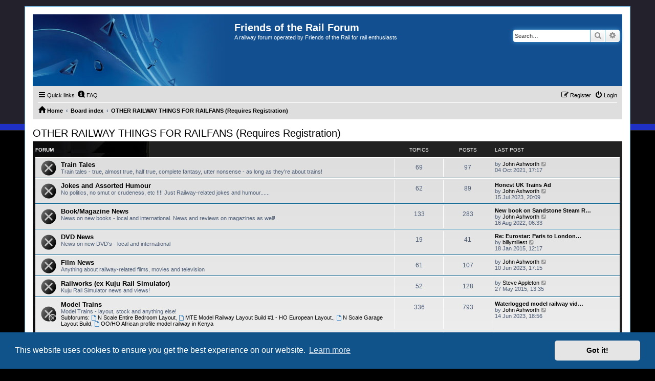

--- FILE ---
content_type: text/html; charset=UTF-8
request_url: http://www.friendsoftherail.com/forum/viewforum.php?f=124&sid=06526d364e80214a43ad89787f9f2f83
body_size: 73640
content:
<!DOCTYPE html>
<html dir="ltr" lang="en-gb">
<head>
<meta charset="utf-8" />
<meta http-equiv="X-UA-Compatible" content="IE=edge">
<meta name="viewport" content="width=device-width, initial-scale=1" />

<title>Friends of the Rail Forum - OTHER RAILWAY THINGS  FOR RAILFANS (Requires Registration)</title>



<!--
	phpBB style name: PS4 Pro
	Based on style:   prosilver (this is the default phpBB3 style)
	Original author:  Tom Beddard ( http://www.subBlue.com/ )
	Modified by: Jester (http://www.phpbb-fr.com/ )
-->

<link href="./assets/css/font-awesome.min.css?assets_version=31" rel="stylesheet">
<link href="./styles/prosilver/theme/stylesheet.css?assets_version=31" rel="stylesheet">
<link href="./styles/ps4_pro/theme/ps4.css?assets_version=31" rel="stylesheet">
<link href="./styles/prosilver/theme/en/stylesheet.css?assets_version=31" rel="stylesheet">



	<link href="./assets/cookieconsent/cookieconsent.min.css?assets_version=31" rel="stylesheet">

<!--[if lte IE 9]>
	<link href="./styles/ps4_pro/theme/tweaks.css?assets_version=31" rel="stylesheet">
<![endif]-->





</head>
<body id="phpbb" class="nojs notouch section-viewforum ltr ">


<div id="wrap" class="wrap">
	<a id="top" class="top-anchor" accesskey="t"></a>
	<div id="page-header">
		<div class="headerbar" role="banner">
					<div class="inner">

			<div id="site-description" class="site-description">
				<a id="logo" class="logo" href="http://www.friendsoftherail.com/forum" title="Home"><span class="site_logo"></span></a>
				<h1>Friends of the Rail Forum</h1>
				<p>A railway forum operated by Friends of the Rail for rail enthusiasts</p>
				<p class="skiplink"><a href="#start_here">Skip to content</a></p>
			</div>

									<div id="search-box" class="search-box search-header" role="search">
				<form action="./search.php?sid=f5e42003f1b9dfce648a187572970074" method="get" id="search">
				<fieldset>
					<input name="keywords" id="keywords" type="search" maxlength="128" title="Search for keywords" class="inputbox search tiny" size="20" value="" placeholder="Search…" />
					<button class="button button-search" type="submit" title="Search">
						<i class="icon fa-search fa-fw" aria-hidden="true"></i><span class="sr-only">Search</span>
					</button>
					<a href="./search.php?sid=f5e42003f1b9dfce648a187572970074" class="button button-search-end" title="Advanced search">
						<i class="icon fa-cog fa-fw" aria-hidden="true"></i><span class="sr-only">Advanced search</span>
					</a>
					<input type="hidden" name="sid" value="f5e42003f1b9dfce648a187572970074" />

				</fieldset>
				</form>
			</div>
						
			</div>
					</div>
				<div class="navbar" role="navigation">
	<div class="inner">

	<ul id="nav-main" class="nav-main linklist" role="menubar">

		<li id="quick-links" class="quick-links dropdown-container responsive-menu" data-skip-responsive="true">
			<a href="#" class="dropdown-trigger">
				<i class="icon fa-bars fa-fw" aria-hidden="true"></i><span>Quick links</span>
			</a>
			<div class="dropdown">
				<div class="pointer"><div class="pointer-inner"></div></div>
				<ul class="dropdown-contents" role="menu">
					
											<li class="separator"></li>
																									<li>
								<a href="./search.php?search_id=unanswered&amp;sid=f5e42003f1b9dfce648a187572970074" role="menuitem">
									<i class="icon fa-file-o fa-fw icon-gray" aria-hidden="true"></i><span>Unanswered topics</span>
								</a>
							</li>
							<li>
								<a href="./search.php?search_id=active_topics&amp;sid=f5e42003f1b9dfce648a187572970074" role="menuitem">
									<i class="icon fa-file-o fa-fw icon-blue" aria-hidden="true"></i><span>Active topics</span>
								</a>
							</li>
							<li class="separator"></li>
							<li>
								<a href="./search.php?sid=f5e42003f1b9dfce648a187572970074" role="menuitem">
									<i class="icon fa-search fa-fw" aria-hidden="true"></i><span>Search</span>
								</a>
							</li>
					
										<li class="separator"></li>

									</ul>
			</div>
		</li>

				<li data-skip-responsive="true">
			<a href="/forum/app.php/help/faq?sid=f5e42003f1b9dfce648a187572970074" rel="help" title="Frequently Asked Questions" role="menuitem">
				<i class="icon fa-question-circle fa-fw" aria-hidden="true"></i><span>FAQ</span>
			</a>
		</li>
						
			<li class="rightside"  data-skip-responsive="true">
			<a href="./ucp.php?mode=login&amp;redirect=viewforum.php%3Ff%3D124&amp;sid=f5e42003f1b9dfce648a187572970074" title="Login" accesskey="x" role="menuitem">
				<i class="icon fa-power-off fa-fw" aria-hidden="true"></i><span>Login</span>
			</a>
		</li>
					<li class="rightside" data-skip-responsive="true">
				<a href="./ucp.php?mode=register&amp;sid=f5e42003f1b9dfce648a187572970074" role="menuitem">
					<i class="icon fa-pencil-square-o  fa-fw" aria-hidden="true"></i><span>Register</span>
				</a>
			</li>
						</ul>

	<ul id="nav-breadcrumbs" class="nav-breadcrumbs linklist navlinks" role="menubar">
				
		
		<li class="breadcrumbs" itemscope itemtype="https://schema.org/BreadcrumbList">

							<span class="crumb" itemtype="https://schema.org/ListItem" itemprop="itemListElement" itemscope><a itemprop="item" href="http://www.friendsoftherail.com/forum" data-navbar-reference="home"><i class="icon fa-home fa-fw" aria-hidden="true"></i><span itemprop="name">Home</span></a><meta itemprop="position" content="1" /></span>
			
							<span class="crumb" itemtype="https://schema.org/ListItem" itemprop="itemListElement" itemscope><a itemprop="item" href="./index.php?sid=f5e42003f1b9dfce648a187572970074" accesskey="h" data-navbar-reference="index"><span itemprop="name">Board index</span></a><meta itemprop="position" content="2" /></span>

											
								<span class="crumb" itemtype="https://schema.org/ListItem" itemprop="itemListElement" itemscope data-forum-id="124"><a itemprop="item" href="./viewforum.php?f=124&amp;sid=f5e42003f1b9dfce648a187572970074"><span itemprop="name">OTHER RAILWAY THINGS  FOR RAILFANS (Requires Registration)</span></a><meta itemprop="position" content="3" /></span>
							
					</li>

		
					<li class="rightside responsive-search">
				<a href="./search.php?sid=f5e42003f1b9dfce648a187572970074" title="View the advanced search options" role="menuitem">
					<i class="icon fa-search fa-fw" aria-hidden="true"></i><span class="sr-only">Search</span>
				</a>
			</li>
			</ul>

	</div>
</div>
	</div>

	
	<a id="start_here" class="anchor"></a>
	<div id="page-body" class="page-body" role="main">
		
		<h2 class="forum-title"><a href="./viewforum.php?f=124&amp;sid=f5e42003f1b9dfce648a187572970074">OTHER RAILWAY THINGS  FOR RAILFANS (Requires Registration)</a></h2>


	
	
				<div class="forabg">
			<div class="inner">
			<ul class="topiclist">
				<li class="header">
										<dl class="row-item">
						<dt><div class="list-inner">Forum</div></dt>
						<dd class="topics">Topics</dd>
						<dd class="posts">Posts</dd>
						<dd class="lastpost"><span>Last post</span></dd>
					</dl>
									</li>
			</ul>
			<ul class="topiclist forums">
		
					<li class="row">
						<dl class="row-item forum_read">
				<dt title="No unread posts">
										<div class="list-inner">
																		<a href="./viewforum.php?f=213&amp;sid=f5e42003f1b9dfce648a187572970074" class="forumtitle">Train Tales</a>
						<br />Train tales - true, almost true, half true, complete fantasy, utter nonsense - as long as they're about trains!												
												<div class="responsive-show" style="display: none;">
															Topics: <strong>69</strong>
													</div>
											</div>
				</dt>
									<dd class="topics">69 <dfn>Topics</dfn></dd>
					<dd class="posts">97 <dfn>Posts</dfn></dd>
					<dd class="lastpost">
						<span>
																						<dfn>Last post</dfn>
																	by <a href="./memberlist.php?mode=viewprofile&amp;u=5&amp;sid=f5e42003f1b9dfce648a187572970074" class="username">John Ashworth</a>																	<a href="./viewtopic.php?p=43827&amp;sid=f5e42003f1b9dfce648a187572970074#p43827" title="View the latest post">
										<i class="icon fa-external-link-square fa-fw icon-lightgray icon-md" aria-hidden="true"></i><span class="sr-only">View the latest post</span>
									</a>
																<br /><time datetime="2021-10-04T15:17:43+00:00">04 Oct 2021, 17:17</time>
													</span>
					</dd>
							</dl>
					</li>
			
	
	
			
					<li class="row">
						<dl class="row-item forum_read">
				<dt title="No unread posts">
										<div class="list-inner">
																		<a href="./viewforum.php?f=66&amp;sid=f5e42003f1b9dfce648a187572970074" class="forumtitle">Jokes and Assorted Humour</a>
						<br />No politics, no smut or crudeness, etc !!!! Just Railway-related jokes and humour......												
												<div class="responsive-show" style="display: none;">
															Topics: <strong>62</strong>
													</div>
											</div>
				</dt>
									<dd class="topics">62 <dfn>Topics</dfn></dd>
					<dd class="posts">89 <dfn>Posts</dfn></dd>
					<dd class="lastpost">
						<span>
																						<dfn>Last post</dfn>
																										<a href="./viewtopic.php?p=44788&amp;sid=f5e42003f1b9dfce648a187572970074#p44788" title="Honest UK Trains Ad" class="lastsubject">Honest UK Trains Ad</a> <br />
																	by <a href="./memberlist.php?mode=viewprofile&amp;u=5&amp;sid=f5e42003f1b9dfce648a187572970074" class="username">John Ashworth</a>																	<a href="./viewtopic.php?p=44788&amp;sid=f5e42003f1b9dfce648a187572970074#p44788" title="View the latest post">
										<i class="icon fa-external-link-square fa-fw icon-lightgray icon-md" aria-hidden="true"></i><span class="sr-only">View the latest post</span>
									</a>
																<br /><time datetime="2023-07-15T18:09:45+00:00">15 Jul 2023, 20:09</time>
													</span>
					</dd>
							</dl>
					</li>
			
	
	
			
					<li class="row">
						<dl class="row-item forum_read">
				<dt title="No unread posts">
										<div class="list-inner">
																		<a href="./viewforum.php?f=46&amp;sid=f5e42003f1b9dfce648a187572970074" class="forumtitle">Book/Magazine News</a>
						<br />News on new books - local and international. News and reviews on magazines as well!												
												<div class="responsive-show" style="display: none;">
															Topics: <strong>133</strong>
													</div>
											</div>
				</dt>
									<dd class="topics">133 <dfn>Topics</dfn></dd>
					<dd class="posts">283 <dfn>Posts</dfn></dd>
					<dd class="lastpost">
						<span>
																						<dfn>Last post</dfn>
																										<a href="./viewtopic.php?p=44473&amp;sid=f5e42003f1b9dfce648a187572970074#p44473" title="New book on Sandstone Steam Railway" class="lastsubject">New book on Sandstone Steam R…</a> <br />
																	by <a href="./memberlist.php?mode=viewprofile&amp;u=5&amp;sid=f5e42003f1b9dfce648a187572970074" class="username">John Ashworth</a>																	<a href="./viewtopic.php?p=44473&amp;sid=f5e42003f1b9dfce648a187572970074#p44473" title="View the latest post">
										<i class="icon fa-external-link-square fa-fw icon-lightgray icon-md" aria-hidden="true"></i><span class="sr-only">View the latest post</span>
									</a>
																<br /><time datetime="2022-08-16T04:33:04+00:00">16 Aug 2022, 06:33</time>
													</span>
					</dd>
							</dl>
					</li>
			
	
	
			
					<li class="row">
						<dl class="row-item forum_read">
				<dt title="No unread posts">
										<div class="list-inner">
																		<a href="./viewforum.php?f=47&amp;sid=f5e42003f1b9dfce648a187572970074" class="forumtitle">DVD News</a>
						<br />News on new DVD's - local and international												
												<div class="responsive-show" style="display: none;">
															Topics: <strong>19</strong>
													</div>
											</div>
				</dt>
									<dd class="topics">19 <dfn>Topics</dfn></dd>
					<dd class="posts">41 <dfn>Posts</dfn></dd>
					<dd class="lastpost">
						<span>
																						<dfn>Last post</dfn>
																										<a href="./viewtopic.php?p=35771&amp;sid=f5e42003f1b9dfce648a187572970074#p35771" title="Re: Eurostar: Paris to London Waterloo Drivers Eye View Vide" class="lastsubject">Re: Eurostar: Paris to London…</a> <br />
																	by <a href="./memberlist.php?mode=viewprofile&amp;u=1962&amp;sid=f5e42003f1b9dfce648a187572970074" class="username">billymillest</a>																	<a href="./viewtopic.php?p=35771&amp;sid=f5e42003f1b9dfce648a187572970074#p35771" title="View the latest post">
										<i class="icon fa-external-link-square fa-fw icon-lightgray icon-md" aria-hidden="true"></i><span class="sr-only">View the latest post</span>
									</a>
																<br /><time datetime="2015-01-18T10:17:07+00:00">18 Jan 2015, 12:17</time>
													</span>
					</dd>
							</dl>
					</li>
			
	
	
			
					<li class="row">
						<dl class="row-item forum_read">
				<dt title="No unread posts">
										<div class="list-inner">
																		<a href="./viewforum.php?f=212&amp;sid=f5e42003f1b9dfce648a187572970074" class="forumtitle">Film News</a>
						<br />Anything about railway-related films, movies and television												
												<div class="responsive-show" style="display: none;">
															Topics: <strong>61</strong>
													</div>
											</div>
				</dt>
									<dd class="topics">61 <dfn>Topics</dfn></dd>
					<dd class="posts">107 <dfn>Posts</dfn></dd>
					<dd class="lastpost">
						<span>
																						<dfn>Last post</dfn>
																	by <a href="./memberlist.php?mode=viewprofile&amp;u=5&amp;sid=f5e42003f1b9dfce648a187572970074" class="username">John Ashworth</a>																	<a href="./viewtopic.php?p=44771&amp;sid=f5e42003f1b9dfce648a187572970074#p44771" title="View the latest post">
										<i class="icon fa-external-link-square fa-fw icon-lightgray icon-md" aria-hidden="true"></i><span class="sr-only">View the latest post</span>
									</a>
																<br /><time datetime="2023-06-10T15:15:45+00:00">10 Jun 2023, 17:15</time>
													</span>
					</dd>
							</dl>
					</li>
			
	
	
			
					<li class="row">
						<dl class="row-item forum_read">
				<dt title="No unread posts">
										<div class="list-inner">
																		<a href="./viewforum.php?f=219&amp;sid=f5e42003f1b9dfce648a187572970074" class="forumtitle">Railworks (ex Kuju Rail Simulator)</a>
						<br />Kuju Rail Simulator news and views!												
												<div class="responsive-show" style="display: none;">
															Topics: <strong>52</strong>
													</div>
											</div>
				</dt>
									<dd class="topics">52 <dfn>Topics</dfn></dd>
					<dd class="posts">128 <dfn>Posts</dfn></dd>
					<dd class="lastpost">
						<span>
																						<dfn>Last post</dfn>
																	by <a href="./memberlist.php?mode=viewprofile&amp;u=3&amp;sid=f5e42003f1b9dfce648a187572970074" class="username">Steve Appleton</a>																	<a href="./viewtopic.php?p=36558&amp;sid=f5e42003f1b9dfce648a187572970074#p36558" title="View the latest post">
										<i class="icon fa-external-link-square fa-fw icon-lightgray icon-md" aria-hidden="true"></i><span class="sr-only">View the latest post</span>
									</a>
																<br /><time datetime="2015-05-27T11:35:05+00:00">27 May 2015, 13:35</time>
													</span>
					</dd>
							</dl>
					</li>
			
	
	
			
					<li class="row">
						<dl class="row-item forum_read_subforum">
				<dt title="No unread posts">
										<div class="list-inner">
																		<a href="./viewforum.php?f=49&amp;sid=f5e42003f1b9dfce648a187572970074" class="forumtitle">Model Trains</a>
						<br />Model Trains - layout, stock and anything else!																										<br /><strong>Subforums:</strong>
															<a href="./viewforum.php?f=335&amp;sid=f5e42003f1b9dfce648a187572970074" class="subforum read" title="No unread posts">
									<i class="icon fa-file-o fa-fw  icon-blue icon-md" aria-hidden="true"></i>N Scale Entire Bedroom Layout</a>, 															<a href="./viewforum.php?f=197&amp;sid=f5e42003f1b9dfce648a187572970074" class="subforum read" title="No unread posts">
									<i class="icon fa-file-o fa-fw  icon-blue icon-md" aria-hidden="true"></i>MTE Model Railway Layout Build #1 - HO European Layout.</a>, 															<a href="./viewforum.php?f=309&amp;sid=f5e42003f1b9dfce648a187572970074" class="subforum read" title="No unread posts">
									<i class="icon fa-file-o fa-fw  icon-blue icon-md" aria-hidden="true"></i>N Scale Garage Layout Build</a>, 															<a href="./viewforum.php?f=365&amp;sid=f5e42003f1b9dfce648a187572970074" class="subforum read" title="No unread posts">
									<i class="icon fa-file-o fa-fw  icon-blue icon-md" aria-hidden="true"></i>OO/HO African profile model railway in Kenya</a>																				
												<div class="responsive-show" style="display: none;">
															Topics: <strong>336</strong>
													</div>
											</div>
				</dt>
									<dd class="topics">336 <dfn>Topics</dfn></dd>
					<dd class="posts">793 <dfn>Posts</dfn></dd>
					<dd class="lastpost">
						<span>
																						<dfn>Last post</dfn>
																										<a href="./viewtopic.php?p=44772&amp;sid=f5e42003f1b9dfce648a187572970074#p44772" title="Waterlogged model railway video" class="lastsubject">Waterlogged model railway vid…</a> <br />
																	by <a href="./memberlist.php?mode=viewprofile&amp;u=5&amp;sid=f5e42003f1b9dfce648a187572970074" class="username">John Ashworth</a>																	<a href="./viewtopic.php?p=44772&amp;sid=f5e42003f1b9dfce648a187572970074#p44772" title="View the latest post">
										<i class="icon fa-external-link-square fa-fw icon-lightgray icon-md" aria-hidden="true"></i><span class="sr-only">View the latest post</span>
									</a>
																<br /><time datetime="2023-06-14T16:56:27+00:00">14 Jun 2023, 18:56</time>
													</span>
					</dd>
							</dl>
					</li>
			
	
	
			
					<li class="row">
						<dl class="row-item forum_read">
				<dt title="No unread posts">
										<div class="list-inner">
																		<a href="./viewforum.php?f=50&amp;sid=f5e42003f1b9dfce648a187572970074" class="forumtitle">Miniature Railway Engineering</a>
						<br />Miniature Railway Engineering news and views!												
												<div class="responsive-show" style="display: none;">
															Topics: <strong>53</strong>
													</div>
											</div>
				</dt>
									<dd class="topics">53 <dfn>Topics</dfn></dd>
					<dd class="posts">86 <dfn>Posts</dfn></dd>
					<dd class="lastpost">
						<span>
																						<dfn>Last post</dfn>
																										<a href="./viewtopic.php?p=44740&amp;sid=f5e42003f1b9dfce648a187572970074#p44740" title="Mamod and Meccano steam train (video)" class="lastsubject">Mamod and Meccano steam train…</a> <br />
																	by <a href="./memberlist.php?mode=viewprofile&amp;u=5&amp;sid=f5e42003f1b9dfce648a187572970074" class="username">John Ashworth</a>																	<a href="./viewtopic.php?p=44740&amp;sid=f5e42003f1b9dfce648a187572970074#p44740" title="View the latest post">
										<i class="icon fa-external-link-square fa-fw icon-lightgray icon-md" aria-hidden="true"></i><span class="sr-only">View the latest post</span>
									</a>
																<br /><time datetime="2023-05-08T16:19:20+00:00">08 May 2023, 18:19</time>
													</span>
					</dd>
							</dl>
					</li>
			
	
	
			
					<li class="row">
						<dl class="row-item forum_read">
				<dt title="No unread posts">
										<div class="list-inner">
																		<a href="./viewforum.php?f=260&amp;sid=f5e42003f1b9dfce648a187572970074" class="forumtitle">Websites</a>
						<br />Rail-related websites												
												<div class="responsive-show" style="display: none;">
															Topics: <strong>66</strong>
													</div>
											</div>
				</dt>
									<dd class="topics">66 <dfn>Topics</dfn></dd>
					<dd class="posts">143 <dfn>Posts</dfn></dd>
					<dd class="lastpost">
						<span>
																						<dfn>Last post</dfn>
																	by <a href="./memberlist.php?mode=viewprofile&amp;u=5&amp;sid=f5e42003f1b9dfce648a187572970074" class="username">John Ashworth</a>																	<a href="./viewtopic.php?p=44120&amp;sid=f5e42003f1b9dfce648a187572970074#p44120" title="View the latest post">
										<i class="icon fa-external-link-square fa-fw icon-lightgray icon-md" aria-hidden="true"></i><span class="sr-only">View the latest post</span>
									</a>
																<br /><time datetime="2022-02-10T06:34:26+00:00">10 Feb 2022, 08:34</time>
													</span>
					</dd>
							</dl>
					</li>
			
	
	
			
					<li class="row">
						<dl class="row-item forum_read">
				<dt title="No unread posts">
										<div class="list-inner">
																		<a href="./viewforum.php?f=177&amp;sid=f5e42003f1b9dfce648a187572970074" class="forumtitle">Micromodels</a>
						<br />A Forum on the 1940' and 50's UK Railway Micromodels												
												<div class="responsive-show" style="display: none;">
															Topics: <strong>32</strong>
													</div>
											</div>
				</dt>
									<dd class="topics">32 <dfn>Topics</dfn></dd>
					<dd class="posts">55 <dfn>Posts</dfn></dd>
					<dd class="lastpost">
						<span>
																						<dfn>Last post</dfn>
																										<a href="./viewtopic.php?p=8832&amp;sid=f5e42003f1b9dfce648a187572970074#p8832" title="Re: Micromodels - Some background/history." class="lastsubject">Re: Micromodels - Some backgr…</a> <br />
																	by <span class="username">Kevin Wilson-Smith</span>																	<a href="./viewtopic.php?p=8832&amp;sid=f5e42003f1b9dfce648a187572970074#p8832" title="View the latest post">
										<i class="icon fa-external-link-square fa-fw icon-lightgray icon-md" aria-hidden="true"></i><span class="sr-only">View the latest post</span>
									</a>
																<br /><time datetime="2008-09-05T13:48:20+00:00">05 Sep 2008, 15:48</time>
													</span>
					</dd>
							</dl>
					</li>
			
	
				</ul>

			</div>
		</div>
	
				<div class="forabg">
			<div class="inner">
			<ul class="topiclist">
				<li class="header">
										<dl class="row-item">
						<dt><div class="list-inner"><a href="./viewforum.php?f=51&amp;sid=f5e42003f1b9dfce648a187572970074">Microsoft Train Simulator.</a></div></dt>
						<dd class="topics">Topics</dd>
						<dd class="posts">Posts</dd>
						<dd class="lastpost"><span>Last post</span></dd>
					</dl>
									</li>
			</ul>
			<ul class="topiclist forums">
		
	
	
	
			
					<li class="row">
						<dl class="row-item forum_read">
				<dt title="No unread posts">
										<div class="list-inner">
																		<a href="./viewforum.php?f=222&amp;sid=f5e42003f1b9dfce648a187572970074" class="forumtitle">MSTS News, Views and Anything Else!</a>
						<br />Screenshots should be no greater then 800x600 pixels, maximum size 130K. If it relates to South African MSTS put it in the Forum below!												
												<div class="responsive-show" style="display: none;">
															Topics: <strong>71</strong>
													</div>
											</div>
				</dt>
									<dd class="topics">71 <dfn>Topics</dfn></dd>
					<dd class="posts">108 <dfn>Posts</dfn></dd>
					<dd class="lastpost">
						<span>
																						<dfn>Last post</dfn>
																										<a href="./viewtopic.php?p=37222&amp;sid=f5e42003f1b9dfce648a187572970074#p37222" title="Train Simulator 2016 Now Chuggity-Chugging Away" class="lastsubject">Train Simulator 2016 Now Chug…</a> <br />
																	by <a href="./memberlist.php?mode=viewprofile&amp;u=5&amp;sid=f5e42003f1b9dfce648a187572970074" class="username">John Ashworth</a>																	<a href="./viewtopic.php?p=37222&amp;sid=f5e42003f1b9dfce648a187572970074#p37222" title="View the latest post">
										<i class="icon fa-external-link-square fa-fw icon-lightgray icon-md" aria-hidden="true"></i><span class="sr-only">View the latest post</span>
									</a>
																<br /><time datetime="2015-09-20T11:25:32+00:00">20 Sep 2015, 13:25</time>
													</span>
					</dd>
							</dl>
					</li>
			
	
	
			
					<li class="row">
						<dl class="row-item forum_read">
				<dt title="No unread posts">
										<div class="list-inner">
																		<a href="./viewforum.php?f=329&amp;sid=f5e42003f1b9dfce648a187572970074" class="forumtitle">MSTS News With A South African Flavour.....</a>
						<br />News on developments with a South African Flavour for MSTS - locos, rolling stock, routes etc. Screenshots should be no larger then 800 pixels wide and 600 pixels deep. No larger then 130k as well!												
												<div class="responsive-show" style="display: none;">
															Topics: <strong>30</strong>
													</div>
											</div>
				</dt>
									<dd class="topics">30 <dfn>Topics</dfn></dd>
					<dd class="posts">95 <dfn>Posts</dfn></dd>
					<dd class="lastpost">
						<span>
																						<dfn>Last post</dfn>
																										<a href="./viewtopic.php?p=30302&amp;sid=f5e42003f1b9dfce648a187572970074#p30302" title="Re: Oct 2012 Rolling Stock for South Africa / Spoornet _____" class="lastsubject">Re: Oct 2012 Rolling Stock fo…</a> <br />
																	by <a href="./memberlist.php?mode=viewprofile&amp;u=1405&amp;sid=f5e42003f1b9dfce648a187572970074" class="username">Richard_Schmidt</a>																	<a href="./viewtopic.php?p=30302&amp;sid=f5e42003f1b9dfce648a187572970074#p30302" title="View the latest post">
										<i class="icon fa-external-link-square fa-fw icon-lightgray icon-md" aria-hidden="true"></i><span class="sr-only">View the latest post</span>
									</a>
																<br /><time datetime="2012-10-10T09:50:04+00:00">10 Oct 2012, 11:50</time>
													</span>
					</dd>
							</dl>
					</li>
			
	
	
			
					<li class="row">
						<dl class="row-item forum_read_locked">
				<dt title="Forum locked">
										<div class="list-inner">
																		<a href="./viewforum.php?f=218&amp;sid=f5e42003f1b9dfce648a187572970074" class="forumtitle">Microsoft train Simulator 2 (deceased!)</a>
						<br />News and views in relation to the new MSTS 2 - now no more after being scrapped by Microsoft - archived here for interest only!												
												<div class="responsive-show" style="display: none;">
															Topics: <strong>19</strong>
													</div>
											</div>
				</dt>
									<dd class="topics">19 <dfn>Topics</dfn></dd>
					<dd class="posts">31 <dfn>Posts</dfn></dd>
					<dd class="lastpost">
						<span>
																						<dfn>Last post</dfn>
																	by <span class="username">Kevin Wilson-Smith</span>																	<a href="./viewtopic.php?p=11170&amp;sid=f5e42003f1b9dfce648a187572970074#p11170" title="View the latest post">
										<i class="icon fa-external-link-square fa-fw icon-lightgray icon-md" aria-hidden="true"></i><span class="sr-only">View the latest post</span>
									</a>
																<br /><time datetime="2009-01-26T11:32:26+00:00">26 Jan 2009, 13:32</time>
													</span>
					</dd>
							</dl>
					</li>
			
	
				</ul>

			</div>
		</div>
	
				<div class="forabg">
			<div class="inner">
			<ul class="topiclist">
				<li class="header">
										<dl class="row-item">
						<dt><div class="list-inner">Forum</div></dt>
						<dd class="topics">Topics</dd>
						<dd class="posts">Posts</dd>
						<dd class="lastpost"><span>Last post</span></dd>
					</dl>
									</li>
			</ul>
			<ul class="topiclist forums">
		
					<li class="row">
						<dl class="row-item forum_read">
				<dt title="No unread posts">
										<div class="list-inner">
																		<a href="./viewforum.php?f=153&amp;sid=f5e42003f1b9dfce648a187572970074" class="forumtitle">Other Railway Software</a>
						<br />Other simulator software, gaming software, serious railfan software etc!												
												<div class="responsive-show" style="display: none;">
															Topics: <strong>23</strong>
													</div>
											</div>
				</dt>
									<dd class="topics">23 <dfn>Topics</dfn></dd>
					<dd class="posts">27 <dfn>Posts</dfn></dd>
					<dd class="lastpost">
						<span>
																						<dfn>Last post</dfn>
																	by <a href="./memberlist.php?mode=viewprofile&amp;u=5&amp;sid=f5e42003f1b9dfce648a187572970074" class="username">John Ashworth</a>																	<a href="./viewtopic.php?p=40932&amp;sid=f5e42003f1b9dfce648a187572970074#p40932" title="View the latest post">
										<i class="icon fa-external-link-square fa-fw icon-lightgray icon-md" aria-hidden="true"></i><span class="sr-only">View the latest post</span>
									</a>
																<br /><time datetime="2018-06-04T09:34:58+00:00">04 Jun 2018, 11:34</time>
													</span>
					</dd>
							</dl>
					</li>
			
				</ul>

			</div>
		</div>
		



	<div class="panel">
		<div class="inner">
		<strong>You do not have the required permissions to view or read topics within this forum.</strong>
		</div>
	</div>

	
		<form action="./ucp.php?mode=login&amp;sid=f5e42003f1b9dfce648a187572970074" method="post">

		<div class="panel">
			<div class="inner">

			<div class="content">
				<h3><a href="./ucp.php?mode=login&amp;redirect=viewforum.php%3Ff%3D124&amp;sid=f5e42003f1b9dfce648a187572970074">Login</a>&nbsp; &bull; &nbsp;<a href="./ucp.php?mode=register&amp;sid=f5e42003f1b9dfce648a187572970074">Register</a></h3>

				<fieldset class="fields1">
				<dl>
					<dt><label for="username">Username:</label></dt>
					<dd><input type="text" tabindex="1" name="username" id="username" size="25" value="" class="inputbox autowidth" autocomplete="username" /></dd>
				</dl>
				<dl>
					<dt><label for="password">Password:</label></dt>
					<dd><input type="password" tabindex="2" id="password" name="password" size="25" class="inputbox autowidth" autocomplete="current-password" /></dd>
					<dd><label for="autologin"><input type="checkbox" name="autologin" id="autologin" tabindex="3" /> Remember me</label></dd>					<dd><label for="viewonline"><input type="checkbox" name="viewonline" id="viewonline" tabindex="4" /> Hide my online status this session</label></dd>
				</dl>
				<dl>
					<dt>&nbsp;</dt>
					<dd><input type="submit" name="login" tabindex="5" value="Login" class="button1" /></dd>
				</dl>
				<input type="hidden" name="redirect" value="./viewforum.php?f=124&amp;sid=f5e42003f1b9dfce648a187572970074" />
<input type="hidden" name="creation_time" value="1769494265" />
<input type="hidden" name="form_token" value="cc374b286c1b5f1cedd4c4d44ac83626790a0374" />

				
				</fieldset>
			</div>

			</div>
		</div>

		</form>

	


	


<div class="action-bar actions-jump">
	
		<div class="jumpbox dropdown-container dropdown-container-right dropdown-up dropdown-left dropdown-button-control" id="jumpbox">
			<span title="Jump to" class="button button-secondary dropdown-trigger dropdown-select">
				<span>Jump to</span>
				<span class="caret"><i class="icon fa-sort-down fa-fw" aria-hidden="true"></i></span>
			</span>
		<div class="dropdown">
			<div class="pointer"><div class="pointer-inner"></div></div>
			<ul class="dropdown-contents">
																				<li><a href="./viewforum.php?f=111&amp;sid=f5e42003f1b9dfce648a187572970074" class="jumpbox-cat-link"> <span> YOUR FIRST TIME HERE? QUESTIONS ON THE FORUM? PLEASE READ....</span></a></li>
																<li><a href="./viewforum.php?f=172&amp;sid=f5e42003f1b9dfce648a187572970074" class="jumpbox-sub-link"><span class="spacer"></span> <span>&#8627; &nbsp; Using the Forums</span></a></li>
																<li><a href="./viewforum.php?f=57&amp;sid=f5e42003f1b9dfce648a187572970074" class="jumpbox-sub-link"><span class="spacer"></span><span class="spacer"></span> <span>&#8627; &nbsp; What You Can Get Out Of The Forum!!!!</span></a></li>
																<li><a href="./viewforum.php?f=75&amp;sid=f5e42003f1b9dfce648a187572970074" class="jumpbox-sub-link"><span class="spacer"></span><span class="spacer"></span> <span>&#8627; &nbsp; This Forum - Frequently Asked Questions</span></a></li>
																<li><a href="./viewforum.php?f=76&amp;sid=f5e42003f1b9dfce648a187572970074" class="jumpbox-sub-link"><span class="spacer"></span><span class="spacer"></span> <span>&#8627; &nbsp; FOTR Forum Help</span></a></li>
																<li><a href="./viewforum.php?f=77&amp;sid=f5e42003f1b9dfce648a187572970074" class="jumpbox-sub-link"><span class="spacer"></span><span class="spacer"></span> <span>&#8627; &nbsp; Testing How To Do Posts...</span></a></li>
																<li><a href="./viewforum.php?f=302&amp;sid=f5e42003f1b9dfce648a187572970074" class="jumpbox-cat-link"> <span> FRIENDS OF THE RAIL - PUBLIC TRAIN TRIPS YOU CAN TAKE!</span></a></li>
																<li><a href="./viewforum.php?f=303&amp;sid=f5e42003f1b9dfce648a187572970074" class="jumpbox-sub-link"><span class="spacer"></span> <span>&#8627; &nbsp; FOTR Train Trips - Destinations, Schedules and Other News</span></a></li>
																<li><a href="./viewforum.php?f=304&amp;sid=f5e42003f1b9dfce648a187572970074" class="jumpbox-sub-link"><span class="spacer"></span> <span>&#8627; &nbsp; Cullinan Venues</span></a></li>
																<li><a href="./viewforum.php?f=305&amp;sid=f5e42003f1b9dfce648a187572970074" class="jumpbox-sub-link"><span class="spacer"></span> <span>&#8627; &nbsp; Corporate Venues and Packages</span></a></li>
																<li><a href="./viewforum.php?f=306&amp;sid=f5e42003f1b9dfce648a187572970074" class="jumpbox-sub-link"><span class="spacer"></span> <span>&#8627; &nbsp; Your Feedback on Trips and Venues</span></a></li>
																<li><a href="./viewforum.php?f=307&amp;sid=f5e42003f1b9dfce648a187572970074" class="jumpbox-sub-link"><span class="spacer"></span> <span>&#8627; &nbsp; Your Trip Pictures</span></a></li>
																<li><a href="./viewforum.php?f=112&amp;sid=f5e42003f1b9dfce648a187572970074" class="jumpbox-cat-link"> <span> FRIENDS OF THE RAIL - NEWS, INFORMATION (INCLUDING OUR NEWSLETTER) AND WEBSITE/FORUM FEEDBACK</span></a></li>
																<li><a href="./viewforum.php?f=35&amp;sid=f5e42003f1b9dfce648a187572970074" class="jumpbox-sub-link"><span class="spacer"></span> <span>&#8627; &nbsp; FOTR - Announcements and News</span></a></li>
																<li><a href="./viewforum.php?f=330&amp;sid=f5e42003f1b9dfce648a187572970074" class="jumpbox-sub-link"><span class="spacer"></span> <span>&#8627; &nbsp; FOTR - 3117 15F Accident and Appeal</span></a></li>
																<li><a href="./viewforum.php?f=314&amp;sid=f5e42003f1b9dfce648a187572970074" class="jumpbox-sub-link"><span class="spacer"></span> <span>&#8627; &nbsp; FOTR - Newsletter !!!!</span></a></li>
																<li><a href="./viewforum.php?f=15&amp;sid=f5e42003f1b9dfce648a187572970074" class="jumpbox-sub-link"><span class="spacer"></span> <span>&#8627; &nbsp; FOTR - Website and Forum Feedback - Your Suggestions and Questions !</span></a></li>
																<li><a href="./viewforum.php?f=114&amp;sid=f5e42003f1b9dfce648a187572970074" class="jumpbox-cat-link"> <span> FRIENDS OF THE RAIL PHOTO GALLERY (Requires Registration)</span></a></li>
																<li><a href="./viewforum.php?f=107&amp;sid=f5e42003f1b9dfce648a187572970074" class="jumpbox-sub-link"><span class="spacer"></span> <span>&#8627; &nbsp; FOTR Picture of the Month</span></a></li>
																<li><a href="./viewforum.php?f=106&amp;sid=f5e42003f1b9dfce648a187572970074" class="jumpbox-sub-link"><span class="spacer"></span> <span>&#8627; &nbsp; FOTR Trips and Events</span></a></li>
																<li><a href="./viewforum.php?f=168&amp;sid=f5e42003f1b9dfce648a187572970074" class="jumpbox-sub-link"><span class="spacer"></span> <span>&#8627; &nbsp; FOTR - Very Special Occasions !</span></a></li>
																<li><a href="./viewforum.php?f=259&amp;sid=f5e42003f1b9dfce648a187572970074" class="jumpbox-sub-link"><span class="spacer"></span><span class="spacer"></span> <span>&#8627; &nbsp; 15F 3117 - Inaugural Passenger Train - 16 December 2008</span></a></li>
																<li><a href="./viewforum.php?f=237&amp;sid=f5e42003f1b9dfce648a187572970074" class="jumpbox-sub-link"><span class="spacer"></span><span class="spacer"></span> <span>&#8627; &nbsp; 15F 3117 - First Steaming - 14 October 2008</span></a></li>
																<li><a href="./viewforum.php?f=233&amp;sid=f5e42003f1b9dfce648a187572970074" class="jumpbox-sub-link"><span class="spacer"></span><span class="spacer"></span> <span>&#8627; &nbsp; Hermanstad - first passenger train - 27 July 2008</span></a></li>
																<li><a href="./viewforum.php?f=211&amp;sid=f5e42003f1b9dfce648a187572970074" class="jumpbox-sub-link"><span class="spacer"></span><span class="spacer"></span> <span>&#8627; &nbsp; Hermanstad - 1st steam train to new site - 16 March 2008</span></a></li>
																<li><a href="./viewforum.php?f=248&amp;sid=f5e42003f1b9dfce648a187572970074" class="jumpbox-sub-link"><span class="spacer"></span><span class="spacer"></span> <span>&#8627; &nbsp; Farewell To John.....</span></a></li>
																<li><a href="./viewforum.php?f=170&amp;sid=f5e42003f1b9dfce648a187572970074" class="jumpbox-sub-link"><span class="spacer"></span><span class="spacer"></span> <span>&#8627; &nbsp; John's Wedding !</span></a></li>
																<li><a href="./viewforum.php?f=169&amp;sid=f5e42003f1b9dfce648a187572970074" class="jumpbox-sub-link"><span class="spacer"></span><span class="spacer"></span> <span>&#8627; &nbsp; 21st Anniversary of FOTR</span></a></li>
																<li><a href="./viewforum.php?f=136&amp;sid=f5e42003f1b9dfce648a187572970074" class="jumpbox-sub-link"><span class="spacer"></span> <span>&#8627; &nbsp; FOTR Steam and Miscellaneous Engines</span></a></li>
																<li><a href="./viewforum.php?f=85&amp;sid=f5e42003f1b9dfce648a187572970074" class="jumpbox-sub-link"><span class="spacer"></span><span class="spacer"></span> <span>&#8627; &nbsp; FOTR - Steam Engine 15F 3117</span></a></li>
																<li><a href="./viewforum.php?f=86&amp;sid=f5e42003f1b9dfce648a187572970074" class="jumpbox-sub-link"><span class="spacer"></span><span class="spacer"></span> <span>&#8627; &nbsp; FOTR - Steam Engine 19D 2650</span></a></li>
																<li><a href="./viewforum.php?f=87&amp;sid=f5e42003f1b9dfce648a187572970074" class="jumpbox-sub-link"><span class="spacer"></span><span class="spacer"></span> <span>&#8627; &nbsp; FOTR - Steam Engine 24 3664</span></a></li>
																<li><a href="./viewforum.php?f=154&amp;sid=f5e42003f1b9dfce648a187572970074" class="jumpbox-sub-link"><span class="spacer"></span><span class="spacer"></span> <span>&#8627; &nbsp; FOTR - Steam Engine 15CA 2850</span></a></li>
																<li><a href="./viewforum.php?f=205&amp;sid=f5e42003f1b9dfce648a187572970074" class="jumpbox-sub-link"><span class="spacer"></span><span class="spacer"></span> <span>&#8627; &nbsp; FOTR - Steam Engine 15F 3094</span></a></li>
																<li><a href="./viewforum.php?f=206&amp;sid=f5e42003f1b9dfce648a187572970074" class="jumpbox-sub-link"><span class="spacer"></span><span class="spacer"></span> <span>&#8627; &nbsp; FOTR - Steam Engine 8D 1223</span></a></li>
																<li><a href="./viewforum.php?f=207&amp;sid=f5e42003f1b9dfce648a187572970074" class="jumpbox-sub-link"><span class="spacer"></span><span class="spacer"></span> <span>&#8627; &nbsp; FOTR - Steam Fireless Locomotives</span></a></li>
																<li><a href="./viewforum.php?f=208&amp;sid=f5e42003f1b9dfce648a187572970074" class="jumpbox-sub-link"><span class="spacer"></span><span class="spacer"></span> <span>&#8627; &nbsp; FOTR - Funkey Diesel Locomotive</span></a></li>
																<li><a href="./viewforum.php?f=209&amp;sid=f5e42003f1b9dfce648a187572970074" class="jumpbox-sub-link"><span class="spacer"></span><span class="spacer"></span> <span>&#8627; &nbsp; FOTR - Electric Motor Coach</span></a></li>
																<li><a href="./viewforum.php?f=333&amp;sid=f5e42003f1b9dfce648a187572970074" class="jumpbox-sub-link"><span class="spacer"></span><span class="spacer"></span> <span>&#8627; &nbsp; FOTR - Steam Engines GMAM Garratts 4135 and 4148</span></a></li>
																<li><a href="./viewforum.php?f=364&amp;sid=f5e42003f1b9dfce648a187572970074" class="jumpbox-sub-link"><span class="spacer"></span><span class="spacer"></span> <span>&#8627; &nbsp; FOTR - Steam Engine 15F 3052</span></a></li>
																<li><a href="./viewforum.php?f=88&amp;sid=f5e42003f1b9dfce648a187572970074" class="jumpbox-sub-link"><span class="spacer"></span> <span>&#8627; &nbsp; FOTR Rolling Stock</span></a></li>
																<li><a href="./viewforum.php?f=92&amp;sid=f5e42003f1b9dfce648a187572970074" class="jumpbox-sub-link"><span class="spacer"></span> <span>&#8627; &nbsp; FOTR Miscellaneous Equipment</span></a></li>
																<li><a href="./viewforum.php?f=89&amp;sid=f5e42003f1b9dfce648a187572970074" class="jumpbox-sub-link"><span class="spacer"></span> <span>&#8627; &nbsp; FOTR - The New Hermanstad Site</span></a></li>
																<li><a href="./viewforum.php?f=91&amp;sid=f5e42003f1b9dfce648a187572970074" class="jumpbox-sub-link"><span class="spacer"></span> <span>&#8627; &nbsp; FOTR Capital Park</span></a></li>
																<li><a href="./viewforum.php?f=90&amp;sid=f5e42003f1b9dfce648a187572970074" class="jumpbox-sub-link"><span class="spacer"></span> <span>&#8627; &nbsp; FOTR People</span></a></li>
																<li><a href="./viewforum.php?f=45&amp;sid=f5e42003f1b9dfce648a187572970074" class="jumpbox-sub-link"><span class="spacer"></span> <span>&#8627; &nbsp; Railway Operations - ask a question about how railways work..</span></a></li>
																<li><a href="./viewforum.php?f=110&amp;sid=f5e42003f1b9dfce648a187572970074" class="jumpbox-sub-link"><span class="spacer"></span> <span>&#8627; &nbsp; Railway Research</span></a></li>
																<li><a href="./viewforum.php?f=328&amp;sid=f5e42003f1b9dfce648a187572970074" class="jumpbox-sub-link"><span class="spacer"></span> <span>&#8627; &nbsp; Railways at War</span></a></li>
																<li><a href="./viewforum.php?f=155&amp;sid=f5e42003f1b9dfce648a187572970074" class="jumpbox-cat-link"> <span> SOUTHERN AFRICAN MOTIVE POWER MOVEMENTS (Requires Registration)</span></a></li>
																<li><a href="./viewforum.php?f=156&amp;sid=f5e42003f1b9dfce648a187572970074" class="jumpbox-sub-link"><span class="spacer"></span> <span>&#8627; &nbsp; Main Line Motive Power</span></a></li>
																<li><a href="./viewforum.php?f=157&amp;sid=f5e42003f1b9dfce648a187572970074" class="jumpbox-sub-link"><span class="spacer"></span> <span>&#8627; &nbsp; Industrial Motive Power</span></a></li>
																<li><a href="./viewforum.php?f=117&amp;sid=f5e42003f1b9dfce648a187572970074" class="jumpbox-cat-link"> <span> SOUTH AFRICAN RAILWAYS (Requires Registration)</span></a></li>
																<li><a href="./viewforum.php?f=151&amp;sid=f5e42003f1b9dfce648a187572970074" class="jumpbox-sub-link"><span class="spacer"></span> <span>&#8627; &nbsp; South Africa - Motive Power</span></a></li>
																<li><a href="./viewforum.php?f=72&amp;sid=f5e42003f1b9dfce648a187572970074" class="jumpbox-sub-link"><span class="spacer"></span><span class="spacer"></span> <span>&#8627; &nbsp; South Africa - Diesel Motive Power</span></a></li>
																<li><a href="./viewforum.php?f=10&amp;sid=f5e42003f1b9dfce648a187572970074" class="jumpbox-sub-link"><span class="spacer"></span><span class="spacer"></span> <span>&#8627; &nbsp; South Africa - Electric Motive Power</span></a></li>
																<li><a href="./viewforum.php?f=11&amp;sid=f5e42003f1b9dfce648a187572970074" class="jumpbox-sub-link"><span class="spacer"></span><span class="spacer"></span> <span>&#8627; &nbsp; South Africa - Steam Motive Power</span></a></li>
																<li><a href="./viewforum.php?f=261&amp;sid=f5e42003f1b9dfce648a187572970074" class="jumpbox-sub-link"><span class="spacer"></span><span class="spacer"></span> <span>&#8627; &nbsp; South Africa - Rapid Transit Systems (Gautrain &amp; Metro)</span></a></li>
																<li><a href="./viewforum.php?f=12&amp;sid=f5e42003f1b9dfce648a187572970074" class="jumpbox-sub-link"><span class="spacer"></span><span class="spacer"></span> <span>&#8627; &nbsp; South Africa - Industrial Motive Power</span></a></li>
																<li><a href="./viewforum.php?f=234&amp;sid=f5e42003f1b9dfce648a187572970074" class="jumpbox-sub-link"><span class="spacer"></span> <span>&#8627; &nbsp; South Africa - Coaches, Rolling Stock &amp; Miscellaneous Vehicles</span></a></li>
																<li><a href="./viewforum.php?f=13&amp;sid=f5e42003f1b9dfce648a187572970074" class="jumpbox-sub-link"><span class="spacer"></span> <span>&#8627; &nbsp; South Africa - Stations, Signals and Infrastructure</span></a></li>
																<li><a href="./viewforum.php?f=108&amp;sid=f5e42003f1b9dfce648a187572970074" class="jumpbox-sub-link"><span class="spacer"></span> <span>&#8627; &nbsp; South Africa - General Railway News and Discussion (except for Heritage News)</span></a></li>
																<li><a href="./viewforum.php?f=109&amp;sid=f5e42003f1b9dfce648a187572970074" class="jumpbox-sub-link"><span class="spacer"></span> <span>&#8627; &nbsp; South Africa - Heritage Railway News and Discussion</span></a></li>
																<li><a href="./viewforum.php?f=204&amp;sid=f5e42003f1b9dfce648a187572970074" class="jumpbox-sub-link"><span class="spacer"></span> <span>&#8627; &nbsp; South Africa - Plinthed/Heritage Locomotives and Rolling Stock</span></a></li>
																<li><a href="./viewforum.php?f=317&amp;sid=f5e42003f1b9dfce648a187572970074" class="jumpbox-sub-link"><span class="spacer"></span> <span>&#8627; &nbsp; South Africa - South African Railways Abroad</span></a></li>
																<li><a href="./viewforum.php?f=14&amp;sid=f5e42003f1b9dfce648a187572970074" class="jumpbox-sub-link"><span class="spacer"></span> <span>&#8627; &nbsp; South Africa - Photo Gallery - POST YOUR PICTURES HERE!</span></a></li>
																<li><a href="./viewforum.php?f=143&amp;sid=f5e42003f1b9dfce648a187572970074" class="jumpbox-sub-link"><span class="spacer"></span><span class="spacer"></span> <span>&#8627; &nbsp; South Africa - Diesel Motive Power</span></a></li>
																<li><a href="./viewforum.php?f=144&amp;sid=f5e42003f1b9dfce648a187572970074" class="jumpbox-sub-link"><span class="spacer"></span><span class="spacer"></span> <span>&#8627; &nbsp; South Africa - Electric Motive Power</span></a></li>
																<li><a href="./viewforum.php?f=262&amp;sid=f5e42003f1b9dfce648a187572970074" class="jumpbox-sub-link"><span class="spacer"></span><span class="spacer"></span> <span>&#8627; &nbsp; South Africa - Rapid Transit Systems</span></a></li>
																<li><a href="./viewforum.php?f=263&amp;sid=f5e42003f1b9dfce648a187572970074" class="jumpbox-sub-link"><span class="spacer"></span><span class="spacer"></span><span class="spacer"></span> <span>&#8627; &nbsp; Gautrain</span></a></li>
																<li><a href="./viewforum.php?f=264&amp;sid=f5e42003f1b9dfce648a187572970074" class="jumpbox-sub-link"><span class="spacer"></span><span class="spacer"></span><span class="spacer"></span> <span>&#8627; &nbsp; Metro Rail Systems</span></a></li>
																<li><a href="./viewforum.php?f=145&amp;sid=f5e42003f1b9dfce648a187572970074" class="jumpbox-sub-link"><span class="spacer"></span><span class="spacer"></span> <span>&#8627; &nbsp; South Africa - Coaches, Rolling Stock &amp; Miscellaneous Vehicles</span></a></li>
																<li><a href="./viewforum.php?f=139&amp;sid=f5e42003f1b9dfce648a187572970074" class="jumpbox-sub-link"><span class="spacer"></span><span class="spacer"></span> <span>&#8627; &nbsp; South Africa - Steam and Heritage Railways</span></a></li>
																<li><a href="./viewforum.php?f=142&amp;sid=f5e42003f1b9dfce648a187572970074" class="jumpbox-sub-link"><span class="spacer"></span><span class="spacer"></span><span class="spacer"></span> <span>&#8627; &nbsp; SAR/SAS/Spoornet/TFR</span></a></li>
																<li><a href="./viewforum.php?f=217&amp;sid=f5e42003f1b9dfce648a187572970074" class="jumpbox-sub-link"><span class="spacer"></span><span class="spacer"></span><span class="spacer"></span> <span>&#8627; &nbsp; Atlantic Rail</span></a></li>
																<li><a href="./viewforum.php?f=310&amp;sid=f5e42003f1b9dfce648a187572970074" class="jumpbox-sub-link"><span class="spacer"></span><span class="spacer"></span><span class="spacer"></span> <span>&#8627; &nbsp; Sisonke Stimela (Ingwe Municipality)</span></a></li>
																<li><a href="./viewforum.php?f=216&amp;sid=f5e42003f1b9dfce648a187572970074" class="jumpbox-sub-link"><span class="spacer"></span><span class="spacer"></span><span class="spacer"></span> <span>&#8627; &nbsp; Oosterlijn</span></a></li>
																<li><a href="./viewforum.php?f=311&amp;sid=f5e42003f1b9dfce648a187572970074" class="jumpbox-sub-link"><span class="spacer"></span><span class="spacer"></span><span class="spacer"></span> <span>&#8627; &nbsp; Outeniqua Choo-tjoe</span></a></li>
																<li><a href="./viewforum.php?f=214&amp;sid=f5e42003f1b9dfce648a187572970074" class="jumpbox-sub-link"><span class="spacer"></span><span class="spacer"></span><span class="spacer"></span> <span>&#8627; &nbsp; Paton County Railway</span></a></li>
																<li><a href="./viewforum.php?f=140&amp;sid=f5e42003f1b9dfce648a187572970074" class="jumpbox-sub-link"><span class="spacer"></span><span class="spacer"></span><span class="spacer"></span> <span>&#8627; &nbsp; Reefsteamers</span></a></li>
																<li><a href="./viewforum.php?f=138&amp;sid=f5e42003f1b9dfce648a187572970074" class="jumpbox-sub-link"><span class="spacer"></span><span class="spacer"></span><span class="spacer"></span> <span>&#8627; &nbsp; ROVOS Rail</span></a></li>
																<li><a href="./viewforum.php?f=141&amp;sid=f5e42003f1b9dfce648a187572970074" class="jumpbox-sub-link"><span class="spacer"></span><span class="spacer"></span><span class="spacer"></span> <span>&#8627; &nbsp; Sandstone</span></a></li>
																<li><a href="./viewforum.php?f=308&amp;sid=f5e42003f1b9dfce648a187572970074" class="jumpbox-sub-link"><span class="spacer"></span><span class="spacer"></span><span class="spacer"></span> <span>&#8627; &nbsp; Umgeni</span></a></li>
																<li><a href="./viewforum.php?f=313&amp;sid=f5e42003f1b9dfce648a187572970074" class="jumpbox-sub-link"><span class="spacer"></span><span class="spacer"></span><span class="spacer"></span> <span>&#8627; &nbsp; SANRASM</span></a></li>
																<li><a href="./viewforum.php?f=327&amp;sid=f5e42003f1b9dfce648a187572970074" class="jumpbox-sub-link"><span class="spacer"></span><span class="spacer"></span><span class="spacer"></span> <span>&#8627; &nbsp; Plinthed Locos</span></a></li>
																<li><a href="./viewforum.php?f=215&amp;sid=f5e42003f1b9dfce648a187572970074" class="jumpbox-sub-link"><span class="spacer"></span><span class="spacer"></span><span class="spacer"></span> <span>&#8627; &nbsp; Other Steam Sites</span></a></li>
																<li><a href="./viewforum.php?f=146&amp;sid=f5e42003f1b9dfce648a187572970074" class="jumpbox-sub-link"><span class="spacer"></span><span class="spacer"></span> <span>&#8627; &nbsp; South Africa - Stations, Signals, Infrastructure and Miscellaneous</span></a></li>
																<li><a href="./viewforum.php?f=316&amp;sid=f5e42003f1b9dfce648a187572970074" class="jumpbox-sub-link"><span class="spacer"></span><span class="spacer"></span> <span>&#8627; &nbsp; South African Railways Abroad</span></a></li>
																<li><a href="./viewforum.php?f=274&amp;sid=f5e42003f1b9dfce648a187572970074" class="jumpbox-sub-link"><span class="spacer"></span><span class="spacer"></span> <span>&#8627; &nbsp; The Charles Lewis Series - Comments and discussion</span></a></li>
																<li><a href="./viewforum.php?f=273&amp;sid=f5e42003f1b9dfce648a187572970074" class="jumpbox-sub-link"><span class="spacer"></span><span class="spacer"></span> <span>&#8627; &nbsp; The Charles Lewis Series - The Pictures</span></a></li>
																<li><a href="./viewforum.php?f=118&amp;sid=f5e42003f1b9dfce648a187572970074" class="jumpbox-cat-link"> <span> WORLD RAILWAYS - REST OF AFRICA (Requires Registration)</span></a></li>
																<li><a href="./viewforum.php?f=25&amp;sid=f5e42003f1b9dfce648a187572970074" class="jumpbox-sub-link"><span class="spacer"></span> <span>&#8627; &nbsp; Rest of Africa - Modern Motive Power</span></a></li>
																<li><a href="./viewforum.php?f=26&amp;sid=f5e42003f1b9dfce648a187572970074" class="jumpbox-sub-link"><span class="spacer"></span> <span>&#8627; &nbsp; Rest of Africa - Steam Motive Power</span></a></li>
																<li><a href="./viewforum.php?f=27&amp;sid=f5e42003f1b9dfce648a187572970074" class="jumpbox-sub-link"><span class="spacer"></span> <span>&#8627; &nbsp; Rest of Africa - Other Railway Topics</span></a></li>
																<li><a href="./viewforum.php?f=28&amp;sid=f5e42003f1b9dfce648a187572970074" class="jumpbox-sub-link"><span class="spacer"></span> <span>&#8627; &nbsp; Rest of Africa - Photo Gallery</span></a></li>
																<li><a href="./viewforum.php?f=148&amp;sid=f5e42003f1b9dfce648a187572970074" class="jumpbox-sub-link"><span class="spacer"></span><span class="spacer"></span> <span>&#8627; &nbsp; Kenya - Photo Gallery</span></a></li>
																<li><a href="./viewforum.php?f=318&amp;sid=f5e42003f1b9dfce648a187572970074" class="jumpbox-sub-link"><span class="spacer"></span><span class="spacer"></span><span class="spacer"></span> <span>&#8627; &nbsp; Kenya - Diesel Motive Power - Photo Gallery</span></a></li>
																<li><a href="./viewforum.php?f=319&amp;sid=f5e42003f1b9dfce648a187572970074" class="jumpbox-sub-link"><span class="spacer"></span><span class="spacer"></span><span class="spacer"></span> <span>&#8627; &nbsp; Kenya - Steam Motive Power - Photo Gallery</span></a></li>
																<li><a href="./viewforum.php?f=320&amp;sid=f5e42003f1b9dfce648a187572970074" class="jumpbox-sub-link"><span class="spacer"></span><span class="spacer"></span><span class="spacer"></span> <span>&#8627; &nbsp; Kenya - Coaches, Rolling Stock &amp; Miscellaneous Vehicles - Photo Gallery</span></a></li>
																<li><a href="./viewforum.php?f=321&amp;sid=f5e42003f1b9dfce648a187572970074" class="jumpbox-sub-link"><span class="spacer"></span><span class="spacer"></span><span class="spacer"></span> <span>&#8627; &nbsp; Kenya - Stations, Signals, Infrastructure and Miscellaneous - Photo Gallery</span></a></li>
																<li><a href="./viewforum.php?f=147&amp;sid=f5e42003f1b9dfce648a187572970074" class="jumpbox-sub-link"><span class="spacer"></span><span class="spacer"></span> <span>&#8627; &nbsp; Sudan and South Sudan - Photo Gallery</span></a></li>
																<li><a href="./viewforum.php?f=149&amp;sid=f5e42003f1b9dfce648a187572970074" class="jumpbox-sub-link"><span class="spacer"></span><span class="spacer"></span> <span>&#8627; &nbsp; Zimbabwe and Zambia - Photo Gallery</span></a></li>
																<li><a href="./viewforum.php?f=150&amp;sid=f5e42003f1b9dfce648a187572970074" class="jumpbox-sub-link"><span class="spacer"></span><span class="spacer"></span> <span>&#8627; &nbsp; Eritrea - Photo Gallery</span></a></li>
																<li><a href="./viewforum.php?f=210&amp;sid=f5e42003f1b9dfce648a187572970074" class="jumpbox-sub-link"><span class="spacer"></span><span class="spacer"></span> <span>&#8627; &nbsp; Uganda - Photo Gallery</span></a></li>
																<li><a href="./viewforum.php?f=334&amp;sid=f5e42003f1b9dfce648a187572970074" class="jumpbox-sub-link"><span class="spacer"></span><span class="spacer"></span> <span>&#8627; &nbsp; UR/EAR/EARH Historic Photo Gallery</span></a></li>
																<li><a href="./viewforum.php?f=249&amp;sid=f5e42003f1b9dfce648a187572970074" class="jumpbox-sub-link"><span class="spacer"></span><span class="spacer"></span> <span>&#8627; &nbsp; Mocambique, Angola - Photo Gallery</span></a></li>
																<li><a href="./viewforum.php?f=250&amp;sid=f5e42003f1b9dfce648a187572970074" class="jumpbox-sub-link"><span class="spacer"></span><span class="spacer"></span> <span>&#8627; &nbsp; Other African Countries - Photo Gallery</span></a></li>
																<li><a href="./viewforum.php?f=119&amp;sid=f5e42003f1b9dfce648a187572970074" class="jumpbox-cat-link"> <span> WORLD RAILWAYS - EUROPE (Requires Registration)</span></a></li>
																<li><a href="./viewforum.php?f=32&amp;sid=f5e42003f1b9dfce648a187572970074" class="jumpbox-sub-link"><span class="spacer"></span> <span>&#8627; &nbsp; Europe - Modern Motive Power</span></a></li>
																<li><a href="./viewforum.php?f=39&amp;sid=f5e42003f1b9dfce648a187572970074" class="jumpbox-sub-link"><span class="spacer"></span> <span>&#8627; &nbsp; Europe - Steam Motive Power</span></a></li>
																<li><a href="./viewforum.php?f=42&amp;sid=f5e42003f1b9dfce648a187572970074" class="jumpbox-sub-link"><span class="spacer"></span> <span>&#8627; &nbsp; Europe - Other Railway Topics</span></a></li>
																<li><a href="./viewforum.php?f=258&amp;sid=f5e42003f1b9dfce648a187572970074" class="jumpbox-sub-link"><span class="spacer"></span> <span>&#8627; &nbsp; Europe - Photo Gallery</span></a></li>
																<li><a href="./viewforum.php?f=29&amp;sid=f5e42003f1b9dfce648a187572970074" class="jumpbox-sub-link"><span class="spacer"></span><span class="spacer"></span> <span>&#8627; &nbsp; U.K. &amp; Ireland - Photo Gallery</span></a></li>
																<li><a href="./viewforum.php?f=254&amp;sid=f5e42003f1b9dfce648a187572970074" class="jumpbox-sub-link"><span class="spacer"></span><span class="spacer"></span> <span>&#8627; &nbsp; Scandinavia - Photo Gallery</span></a></li>
																<li><a href="./viewforum.php?f=255&amp;sid=f5e42003f1b9dfce648a187572970074" class="jumpbox-sub-link"><span class="spacer"></span><span class="spacer"></span> <span>&#8627; &nbsp; France - Photo Gallery</span></a></li>
																<li><a href="./viewforum.php?f=257&amp;sid=f5e42003f1b9dfce648a187572970074" class="jumpbox-sub-link"><span class="spacer"></span><span class="spacer"></span> <span>&#8627; &nbsp; Switzerland - Photo Gallery</span></a></li>
																<li><a href="./viewforum.php?f=312&amp;sid=f5e42003f1b9dfce648a187572970074" class="jumpbox-sub-link"><span class="spacer"></span><span class="spacer"></span> <span>&#8627; &nbsp; Netherlands - Photo Gallery</span></a></li>
																<li><a href="./viewforum.php?f=324&amp;sid=f5e42003f1b9dfce648a187572970074" class="jumpbox-sub-link"><span class="spacer"></span><span class="spacer"></span> <span>&#8627; &nbsp; Germany - Photo Gallery</span></a></li>
																<li><a href="./viewforum.php?f=326&amp;sid=f5e42003f1b9dfce648a187572970074" class="jumpbox-sub-link"><span class="spacer"></span><span class="spacer"></span> <span>&#8627; &nbsp; Spain &amp; Portugal - Photo Gallery</span></a></li>
																<li><a href="./viewforum.php?f=256&amp;sid=f5e42003f1b9dfce648a187572970074" class="jumpbox-sub-link"><span class="spacer"></span><span class="spacer"></span> <span>&#8627; &nbsp; Rest of Europe - Photo Gallery</span></a></li>
																<li><a href="./viewforum.php?f=120&amp;sid=f5e42003f1b9dfce648a187572970074" class="jumpbox-cat-link"> <span> WORLD RAILWAYS - AMERICAS (Requires Registration)</span></a></li>
																<li><a href="./viewforum.php?f=33&amp;sid=f5e42003f1b9dfce648a187572970074" class="jumpbox-sub-link"><span class="spacer"></span> <span>&#8627; &nbsp; North/Central/South America - Modern Motive Power</span></a></li>
																<li><a href="./viewforum.php?f=40&amp;sid=f5e42003f1b9dfce648a187572970074" class="jumpbox-sub-link"><span class="spacer"></span> <span>&#8627; &nbsp; North/Central/South America - Steam Motive Power</span></a></li>
																<li><a href="./viewforum.php?f=43&amp;sid=f5e42003f1b9dfce648a187572970074" class="jumpbox-sub-link"><span class="spacer"></span> <span>&#8627; &nbsp; North/Central/South America - Other Railway Topics</span></a></li>
																<li><a href="./viewforum.php?f=30&amp;sid=f5e42003f1b9dfce648a187572970074" class="jumpbox-sub-link"><span class="spacer"></span> <span>&#8627; &nbsp; North/Central/South America - Photo Gallery</span></a></li>
																<li><a href="./viewforum.php?f=121&amp;sid=f5e42003f1b9dfce648a187572970074" class="jumpbox-cat-link"> <span> WORLD RAILWAYS - ASIA AND MIDDLE EAST (Requires Registration)</span></a></li>
																<li><a href="./viewforum.php?f=68&amp;sid=f5e42003f1b9dfce648a187572970074" class="jumpbox-sub-link"><span class="spacer"></span> <span>&#8627; &nbsp; Asia and Middle East - Modern Motive Power</span></a></li>
																<li><a href="./viewforum.php?f=69&amp;sid=f5e42003f1b9dfce648a187572970074" class="jumpbox-sub-link"><span class="spacer"></span> <span>&#8627; &nbsp; Asia and Middle East - Steam Motive Power</span></a></li>
																<li><a href="./viewforum.php?f=70&amp;sid=f5e42003f1b9dfce648a187572970074" class="jumpbox-sub-link"><span class="spacer"></span> <span>&#8627; &nbsp; Asia and Middle East - Other Railway Topics</span></a></li>
																<li><a href="./viewforum.php?f=71&amp;sid=f5e42003f1b9dfce648a187572970074" class="jumpbox-sub-link"><span class="spacer"></span> <span>&#8627; &nbsp; Asia and Middle East - Photo Gallery</span></a></li>
																<li><a href="./viewforum.php?f=122&amp;sid=f5e42003f1b9dfce648a187572970074" class="jumpbox-cat-link"> <span> WORLD RAILWAYS - AUSTRALIA AND NEW ZEALAND (Requires Registration)</span></a></li>
																<li><a href="./viewforum.php?f=34&amp;sid=f5e42003f1b9dfce648a187572970074" class="jumpbox-sub-link"><span class="spacer"></span> <span>&#8627; &nbsp; Australia/New Zealand - Modern Motive Power</span></a></li>
																<li><a href="./viewforum.php?f=41&amp;sid=f5e42003f1b9dfce648a187572970074" class="jumpbox-sub-link"><span class="spacer"></span> <span>&#8627; &nbsp; Australia/New Zealand - Steam Motive Power</span></a></li>
																<li><a href="./viewforum.php?f=44&amp;sid=f5e42003f1b9dfce648a187572970074" class="jumpbox-sub-link"><span class="spacer"></span> <span>&#8627; &nbsp; Australia/New Zealand - Other Railway Topics</span></a></li>
																<li><a href="./viewforum.php?f=31&amp;sid=f5e42003f1b9dfce648a187572970074" class="jumpbox-sub-link"><span class="spacer"></span> <span>&#8627; &nbsp; Australia/New Zealand - Photo Gallery</span></a></li>
																<li><a href="./viewforum.php?f=123&amp;sid=f5e42003f1b9dfce648a187572970074" class="jumpbox-cat-link"> <span> PHOTOGRAPHING TRAINS AND RAILWAYS (Requires Registration)</span></a></li>
																<li><a href="./viewforum.php?f=81&amp;sid=f5e42003f1b9dfce648a187572970074" class="jumpbox-sub-link"><span class="spacer"></span> <span>&#8627; &nbsp; Photography - Still Photography</span></a></li>
																<li><a href="./viewforum.php?f=82&amp;sid=f5e42003f1b9dfce648a187572970074" class="jumpbox-sub-link"><span class="spacer"></span> <span>&#8627; &nbsp; Photography - Video Photography.</span></a></li>
																<li><a href="./viewforum.php?f=38&amp;sid=f5e42003f1b9dfce648a187572970074" class="jumpbox-sub-link"><span class="spacer"></span> <span>&#8627; &nbsp; FOTR - Train Spotting and Photo Shoot Possibilities</span></a></li>
																<li><a href="./viewforum.php?f=124&amp;sid=f5e42003f1b9dfce648a187572970074" class="jumpbox-cat-link"> <span> OTHER RAILWAY THINGS  FOR RAILFANS (Requires Registration)</span></a></li>
																<li><a href="./viewforum.php?f=213&amp;sid=f5e42003f1b9dfce648a187572970074" class="jumpbox-sub-link"><span class="spacer"></span> <span>&#8627; &nbsp; Train Tales</span></a></li>
																<li><a href="./viewforum.php?f=66&amp;sid=f5e42003f1b9dfce648a187572970074" class="jumpbox-sub-link"><span class="spacer"></span> <span>&#8627; &nbsp; Jokes and Assorted Humour</span></a></li>
																<li><a href="./viewforum.php?f=46&amp;sid=f5e42003f1b9dfce648a187572970074" class="jumpbox-sub-link"><span class="spacer"></span> <span>&#8627; &nbsp; Book/Magazine News</span></a></li>
																<li><a href="./viewforum.php?f=47&amp;sid=f5e42003f1b9dfce648a187572970074" class="jumpbox-sub-link"><span class="spacer"></span> <span>&#8627; &nbsp; DVD News</span></a></li>
																<li><a href="./viewforum.php?f=212&amp;sid=f5e42003f1b9dfce648a187572970074" class="jumpbox-sub-link"><span class="spacer"></span> <span>&#8627; &nbsp; Film News</span></a></li>
																<li><a href="./viewforum.php?f=219&amp;sid=f5e42003f1b9dfce648a187572970074" class="jumpbox-sub-link"><span class="spacer"></span> <span>&#8627; &nbsp; Railworks (ex Kuju Rail Simulator)</span></a></li>
																<li><a href="./viewforum.php?f=49&amp;sid=f5e42003f1b9dfce648a187572970074" class="jumpbox-sub-link"><span class="spacer"></span> <span>&#8627; &nbsp; Model Trains</span></a></li>
																<li><a href="./viewforum.php?f=335&amp;sid=f5e42003f1b9dfce648a187572970074" class="jumpbox-sub-link"><span class="spacer"></span><span class="spacer"></span> <span>&#8627; &nbsp; N Scale Entire Bedroom Layout</span></a></li>
																<li><a href="./viewforum.php?f=197&amp;sid=f5e42003f1b9dfce648a187572970074" class="jumpbox-sub-link"><span class="spacer"></span><span class="spacer"></span> <span>&#8627; &nbsp; MTE Model Railway Layout Build #1 - HO European Layout.</span></a></li>
																<li><a href="./viewforum.php?f=309&amp;sid=f5e42003f1b9dfce648a187572970074" class="jumpbox-sub-link"><span class="spacer"></span><span class="spacer"></span> <span>&#8627; &nbsp; N Scale Garage Layout Build</span></a></li>
																<li><a href="./viewforum.php?f=365&amp;sid=f5e42003f1b9dfce648a187572970074" class="jumpbox-sub-link"><span class="spacer"></span><span class="spacer"></span> <span>&#8627; &nbsp; OO/HO African profile model railway in Kenya</span></a></li>
																<li><a href="./viewforum.php?f=50&amp;sid=f5e42003f1b9dfce648a187572970074" class="jumpbox-sub-link"><span class="spacer"></span> <span>&#8627; &nbsp; Miniature Railway Engineering</span></a></li>
																<li><a href="./viewforum.php?f=260&amp;sid=f5e42003f1b9dfce648a187572970074" class="jumpbox-sub-link"><span class="spacer"></span> <span>&#8627; &nbsp; Websites</span></a></li>
																<li><a href="./viewforum.php?f=177&amp;sid=f5e42003f1b9dfce648a187572970074" class="jumpbox-sub-link"><span class="spacer"></span> <span>&#8627; &nbsp; Micromodels</span></a></li>
																<li><a href="./viewforum.php?f=51&amp;sid=f5e42003f1b9dfce648a187572970074" class="jumpbox-sub-link"><span class="spacer"></span> <span>&#8627; &nbsp; Microsoft Train Simulator.</span></a></li>
																<li><a href="./viewforum.php?f=222&amp;sid=f5e42003f1b9dfce648a187572970074" class="jumpbox-sub-link"><span class="spacer"></span><span class="spacer"></span> <span>&#8627; &nbsp; MSTS News, Views and Anything Else!</span></a></li>
																<li><a href="./viewforum.php?f=329&amp;sid=f5e42003f1b9dfce648a187572970074" class="jumpbox-sub-link"><span class="spacer"></span><span class="spacer"></span> <span>&#8627; &nbsp; MSTS News With A South African Flavour.....</span></a></li>
																<li><a href="./viewforum.php?f=218&amp;sid=f5e42003f1b9dfce648a187572970074" class="jumpbox-sub-link"><span class="spacer"></span><span class="spacer"></span> <span>&#8627; &nbsp; Microsoft train Simulator 2 (deceased!)</span></a></li>
																<li><a href="./viewforum.php?f=153&amp;sid=f5e42003f1b9dfce648a187572970074" class="jumpbox-sub-link"><span class="spacer"></span> <span>&#8627; &nbsp; Other Railway Software</span></a></li>
																<li><a href="./viewforum.php?f=322&amp;sid=f5e42003f1b9dfce648a187572970074" class="jumpbox-cat-link"> <span> POLLS (Requires Registration)</span></a></li>
																<li><a href="./viewforum.php?f=323&amp;sid=f5e42003f1b9dfce648a187572970074" class="jumpbox-sub-link"><span class="spacer"></span> <span>&#8627; &nbsp; Polls</span></a></li>
																<li><a href="./viewforum.php?f=231&amp;sid=f5e42003f1b9dfce648a187572970074" class="jumpbox-cat-link"> <span> OTHER THINGS THAT RUN WITH STEAM! (requires Registration)</span></a></li>
																<li><a href="./viewforum.php?f=232&amp;sid=f5e42003f1b9dfce648a187572970074" class="jumpbox-sub-link"><span class="spacer"></span> <span>&#8627; &nbsp; Other Steam Devices and Mechanical Machines and Objects!</span></a></li>
																<li><a href="./viewforum.php?f=125&amp;sid=f5e42003f1b9dfce648a187572970074" class="jumpbox-cat-link"> <span> LOCKER ROOM (Requires Registration)</span></a></li>
																<li><a href="./viewforum.php?f=221&amp;sid=f5e42003f1b9dfce648a187572970074" class="jumpbox-sub-link"><span class="spacer"></span> <span>&#8627; &nbsp; Locker Room</span></a></li>
											</ul>
		</div>
	</div>

	</div>




			</div>


<div id="page-footer" class="page-footer" role="contentinfo">
	<div class="navbar" role="navigation">
	<div class="inner">

	<ul id="nav-footer" class="nav-footer linklist" role="menubar">
		<li class="breadcrumbs">
							<span class="crumb"><a href="http://www.friendsoftherail.com/forum" data-navbar-reference="home"><i class="icon fa-home fa-fw" aria-hidden="true"></i><span>Home</span></a></span>									<span class="crumb"><a href="./index.php?sid=f5e42003f1b9dfce648a187572970074" data-navbar-reference="index"><span>Board index</span></a></span>					</li>
		
				<li class="rightside">All times are <span title="UTC+2">UTC+02:00</span></li>
							<li class="rightside">
				<a href="/forum/app.php/user/delete_cookies?sid=f5e42003f1b9dfce648a187572970074" data-ajax="true" data-refresh="true" role="menuitem">
					<i class="icon fa-trash fa-fw" aria-hidden="true"></i><span>Delete cookies</span>
				</a>
			</li>
														</ul>

	</div>
</div>

	<div class="copyright">
				<p class="footer-row">
			<span class="footer-copyright">Powered by <a href="https://www.phpbb.com/">phpBB</a>&reg; Forum Software &copy; phpBB Limited</span>
		</p>
				<p class="footer-row">
			<span class="footer-copyright">PS4 Pro style &copy;<a href="http://jesterstyles.free.fr"/>Jester</a></span>
		</p>
				<p class="footer-row" role="menu">
			<a class="footer-link" href="./ucp.php?mode=privacy&amp;sid=f5e42003f1b9dfce648a187572970074" title="Privacy" role="menuitem">
				<span class="footer-link-text">Privacy</span>
			</a>
			|
			<a class="footer-link" href="./ucp.php?mode=terms&amp;sid=f5e42003f1b9dfce648a187572970074" title="Terms" role="menuitem">
				<span class="footer-link-text">Terms</span>
			</a>
		</p>
					</div>

	<div id="darkenwrapper" class="darkenwrapper" data-ajax-error-title="AJAX error" data-ajax-error-text="Something went wrong when processing your request." data-ajax-error-text-abort="User aborted request." data-ajax-error-text-timeout="Your request timed out; please try again." data-ajax-error-text-parsererror="Something went wrong with the request and the server returned an invalid reply.">
		<div id="darken" class="darken">&nbsp;</div>
	</div>

	<div id="phpbb_alert" class="phpbb_alert" data-l-err="Error" data-l-timeout-processing-req="Request timed out.">
		<a href="#" class="alert_close">
			<i class="icon fa-times-circle fa-fw" aria-hidden="true"></i>
		</a>
		<h3 class="alert_title">&nbsp;</h3><p class="alert_text"></p>
	</div>
	<div id="phpbb_confirm" class="phpbb_alert">
		<a href="#" class="alert_close">
			<i class="icon fa-times-circle fa-fw" aria-hidden="true"></i>
		</a>
		<div class="alert_text"></div>
	</div>
</div>

</div>

<div>
	<a id="bottom" class="anchor" accesskey="z"></a>
	<img class="sr-only" aria-hidden="true" src="&#x2F;forum&#x2F;app.php&#x2F;cron&#x2F;cron.task.core.tidy_sessions&#x3F;sid&#x3D;f5e42003f1b9dfce648a187572970074" width="1" height="1" alt="">
</div>

<script src="./assets/javascript/jquery-3.7.1.min.js?assets_version=31"></script>
<script src="./assets/javascript/core.js?assets_version=31"></script>

	<script src="./assets/cookieconsent/cookieconsent.min.js?assets_version=31"></script>
	<script>
		if (typeof window.cookieconsent === "object") {
			window.addEventListener("load", function(){
				window.cookieconsent.initialise({
					"palette": {
						"popup": {
							"background": "#0F538A"
						},
						"button": {
							"background": "#E5E5E5"
						}
					},
					"theme": "classic",
					"content": {
						"message": "This\u0020website\u0020uses\u0020cookies\u0020to\u0020ensure\u0020you\u0020get\u0020the\u0020best\u0020experience\u0020on\u0020our\u0020website.",
						"dismiss": "Got\u0020it\u0021",
						"link": "Learn\u0020more",
						"href": "./ucp.php?mode=privacy&amp;sid=f5e42003f1b9dfce648a187572970074"
					}
				});
			});
		}
	</script>


<script src="./styles/prosilver/template/forum_fn.js?assets_version=31"></script>
<script src="./styles/prosilver/template/ajax.js?assets_version=31"></script>



</body>
</html>
